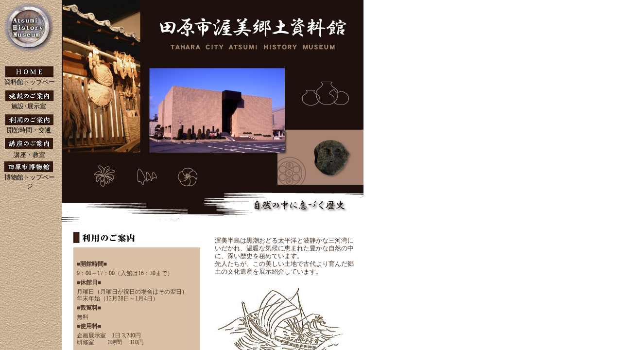

--- FILE ---
content_type: text/html
request_url: https://www.taharamuseum.gr.jp/siryoukan/frame.html
body_size: 6833
content:
<!DOCTYPE HTML PUBLIC "-//W3C//DTD HTML 4.01 Transitional//EN">
<HTML>
<HEAD>
<META http-equiv="Content-Type" content="text/html; charset=Shift_JIS">
<META name="GENERATOR" content="IBM WebSphere Studio Homepage Builder Version 8.0.0.0 for Windows">
<META http-equiv="Content-Style-Type" content="text/css">
<META name="IBM:HPB-Input-Mode" content="mode/flm; pagewidth=135; pageheight=600">
<TITLE></TITLE>
<SCRIPT language="JavaScript">
<!--HPB_SCRIPT_ROV_50
//
//  Licensed Materials - Property of IBM
//  5724G06
//  (C) Copyright IBM Corp. 1995, 2003 All Rights Reserved.
//

// HpbImgPreload:
//
function HpbImgPreload()
{
  var appVer=parseInt(navigator.appVersion);
  var isNC=false,isN6=false,isIE=false;
  if (document.all && appVer >= 4) isIE=true; else
    if (document.getElementById && appVer > 4) isN6=true; else
      if (document.layers && appVer >= 4) isNC=true;
  if (isNC||isN6||isIE)
  {
    if (document.images)
    {
      var imgName = HpbImgPreload.arguments[0];
      var cnt;
      swImg[imgName] = new Array;
      for (cnt = 1; cnt < HpbImgPreload.arguments.length; cnt++)
      {
        swImg[imgName][HpbImgPreload.arguments[cnt]] = new Image();
        swImg[imgName][HpbImgPreload.arguments[cnt]].src = HpbImgPreload.arguments[cnt];
      }
    }
  }
}
// HpbImgFind:
//
function HpbImgFind(doc, imgName)
{
  for (var i=0; i < doc.layers.length; i++)
  {
    var img = doc.layers[i].document.images[imgName];
    if (!img) img = HpbImgFind(doc.layers[i], imgName);
    if (img) return img;
  }
  return null;
}
// HpbImgSwap:
//
function HpbImgSwap(imgName, imgSrc)
{
  var appVer=parseInt(navigator.appVersion);
  var isNC=false,isN6=false,isIE=false;
  if (document.all && appVer >= 4) isIE=true; else
    if (document.getElementById && appVer > 4) isN6=true; else
      if (document.layers && appVer >= 4) isNC=true;
  if (isNC||isN6||isIE)
  {
    if (document.images)
    {
      var img = document.images[imgName];
      if (!img) img = HpbImgFind(document, imgName);
      if (img) img.src = imgSrc;
    }
  }
}
var swImg; swImg=new Array;
//-->
</SCRIPT><SCRIPT language="JavaScript">
<!--HPB_SCRIPT_PLD_50
HpbImgPreload('_HPB_ROLLOVER2', '../lib_image/siryoukan/frame/sisetu-b.jpg', '../lib_image/siryoukan/frame/sisetu-b1.jpg');
HpbImgPreload('_HPB_ROLLOVER3', '../lib_image/siryoukan/frame/riyou-b.jpg', '../lib_image/siryoukan/frame/riyou-b1.jpg');
HpbImgPreload('_HPB_ROLLOVER4', '../lib_image/siryoukan/frame/moyosi-b.jpg', '../lib_image/siryoukan/frame/moyosi-b1.jpg');
HpbImgPreload('_HPB_ROLLOVER5', '../lib_image/siryoukan/frame/kankoubutu-b.jpg', '../lib_image/siryoukan/frame/kankoubutu-b1.jpg');
HpbImgPreload('_HPB_ROLLOVER6', '../lib_image/siryoukan/frame/bunkazai-b.jpg', '../lib_image/siryoukan/frame/bunkazai-b1.jpg');
HpbImgPreload('_HPB_ROLLOVER8', '../lib_image/siryoukan/frame/kouza-b.jpg', '../lib_image/siryoukan/frame/kouza-b1.jpg');
HpbImgPreload('_HPB_ROLLOVER7', '../lib_image/siryoukan/frame/news-b.jpg', '../lib_image/siryoukan/frame/news-b1.jpg');
HpbImgPreload('_HPB_ROLLOVER1', '../lib_image/siryoukan/frame/home-b.jpg', '../lib_image/siryoukan/frame/home-b1.jpg');
//-->
</SCRIPT></HEAD>
<BODY bgcolor="#bfa991" text="#663300" link="#660000" vlink="#663300" alink="#6B3900" background="../lib_image/siryoukan/frame/kabegami.jpg">
<DIV style="top : 1px;left : 3px;
  position : absolute;
  z-index : 18;
" id="Layer17"><IMG src="../lib_image/siryoukan/frame/kawara.jpg" width="112" height="110" border="0"></DIV>
<DIV style="top : 136px;left : 10px;
  position : absolute;
  z-index : 9;
" id="Layer1"><A href="home.html" id="_HPB_ROLLOVER1" onmouseout="HpbImgSwap('_HPB_ROLLOVER1', '../lib_image/siryoukan/frame/home-b.jpg');" onmouseover="HpbImgSwap('_HPB_ROLLOVER1', '../lib_image/siryoukan/frame/home-b1.jpg');" target="right"><IMG src="../lib_image/siryoukan/frame/home-b.jpg" alt="HOME" name="_HPB_ROLLOVER1" width="100" height="23" border="0"></A></DIV>
<DIV style="top : 160px;left : 6px;
  position : absolute;
  z-index : 1;
  width : 110px;
  height : 18px;
" id="Layer9" align="center"><FONT color="#000000" style="font-size : 10pt;">資料館トップページ</FONT></DIV>
<DIV style="top : 186px;left : 11px;
  position : absolute;
  z-index : 10;
" id="Layer2"><A href="sisetu.html" id="_HPB_ROLLOVER2" onmouseout="HpbImgSwap('_HPB_ROLLOVER2', '../lib_image/siryoukan/frame/sisetu-b.jpg');" onmouseover="HpbImgSwap('_HPB_ROLLOVER2', '../lib_image/siryoukan/frame/sisetu-b1.jpg');" target="right"><IMG src="../lib_image/siryoukan/frame/sisetu-b.jpg" alt="施設のご案内" name="_HPB_ROLLOVER2" width="100" height="22" border="0"></A></DIV>
<DIV style="top : 210px;left : 9px;
  position : absolute;
  z-index : 2;
  width : 100px;
  height : 16px;
" id="Layer10" align="center"><FONT color="#000000" style="font-size : 10pt;">施設･展示室</FONT></DIV>
<DIV style="top : 235px;left : 10px;
  position : absolute;
  z-index : 11;
" id="Layer7"><A href="riyou.html" id="_HPB_ROLLOVER3" onmouseout="HpbImgSwap('_HPB_ROLLOVER3', '../lib_image/siryoukan/frame/riyou-b.jpg');" onmouseover="HpbImgSwap('_HPB_ROLLOVER3', '../lib_image/siryoukan/frame/riyou-b1.jpg');" target="right"><IMG src="../lib_image/siryoukan/frame/riyou-b.jpg" alt="利用のご案内" name="_HPB_ROLLOVER3" width="100" height="23" border="0"></A></DIV>
<DIV style="top : 259px;left : 9px;
  position : absolute;
  z-index : 7;
  width : 100px;
  height : 16px;
" id="Layer11" align="center"><FONT color="#000000" style="font-size : 10pt;">開館時間・交通</FONT></DIV>
<DIV style="top : 284px;left : 9px;
  position : absolute;
  z-index : 16;
" id="Layer6"><A href="kouza.html" id="_HPB_ROLLOVER4" onmouseout="HpbImgSwap('_HPB_ROLLOVER4', '../lib_image/siryoukan/frame/kouza-b.jpg');" onmouseover="HpbImgSwap('_HPB_ROLLOVER4', '../lib_image/siryoukan/frame/kouza-b1.jpg');" target="right"><IMG src="../lib_image/siryoukan/frame/kouza-b.jpg" alt="講座のご案内" name="_HPB_ROLLOVER4" width="100" height="22" border="0"></A></DIV>
<DIV style="top : 310px;left : 10px;
  position : absolute;
  z-index : 6;
  width : 100px;
  height : 16px;
" id="Layer16" align="center"><FONT color="#000000" style="font-size : 10pt;">講座・教室</FONT></DIV>
<DIV style="top : 332px;left : 9px;
  position : absolute;
  z-index : 15;
" id="Layer8"><A href="../index.html" id="_HPB_ROLLOVER5" onmouseout="HpbImgSwap('_HPB_ROLLOVER5', '../lib_image/siryoukan/frame/museum-b.jpg');" onmouseover="HpbImgSwap('_HPB_ROLLOVER5', '../lib_image/siryoukan/frame/museum-b1.jpg');" target="_blank"><IMG src="../lib_image/siryoukan/frame/museum-b.jpg" alt="田原市博物館" name="_HPB_ROLLOVER5" width="100" height="22" border="0"></A></DIV>
<DIV style="top : 356px;left : 6px;
  position : absolute;
  z-index : 8;
  width : 110px;
  height : 16px;
" id="Layer15" align="center"><font color="#000000" style="font-size : 10pt;">博物館トップページ</font></DIV>
</BODY>
</HTML>

--- FILE ---
content_type: text/html
request_url: https://www.taharamuseum.gr.jp/siryoukan/home.html
body_size: 2945
content:
<!DOCTYPE HTML PUBLIC "-//W3C//DTD HTML 4.01 Transitional//EN">
<HTML>
<HEAD>
<META http-equiv="Content-Type" content="text/html; charset=shift_jis">
<META name="GENERATOR" content="IBM WebSphere Studio Homepage Builder Version 8.0.0.0 for Windows">
<META http-equiv="Content-Style-Type" content="text/css">
<META name="IBM:HPB-Input-Mode" content="mode/flm; pagewidth=750; pageheight=900">
<TITLE></TITLE>
<style type="text/css">
<!--
body { margin:0; padding:0;}
h1,h2 { margin:0; padding:0;}
strong {
	font-weight: bold;
	line-height: 2em;
	
}
#container {
	width: 621px;
	margin: 0;
	padding: 10px 10px 15px 20px;
}
#left { float: left; width:265px;}
#right { float: left;}
#foot { text-align: center;}

#left .info {
	width: 247px;
	margin: 5px 0 15px 4px;
	padding: 10px 7px 5px 7px;
	background-color: #DAC0A5;

}
#left .info p {
	font-size: 9pt;
	color:#493629;
	line-height: 120%;
}
#right .read {
	width: 288px;
	line-height: 120%;
	margin-left: 30px;
	font-size: 10pt;
	color: #493629;
}
#foot p {
	 width:599px;
	 font-size:8pt;
	 border-top:2px solid #612516;
	 padding-top: 10px;
}
-->
</style>
</HEAD>
<BODY link="#402820" vlink="#804000" alink="#000000">
<h1><img src="../lib_image/siryoukan/home/home-i.jpg" alt="田原市渥美郷土資料館" width="621" height="464" border="0"></h1>

<div id="container">

<div id="left">
<h2><IMG src="../lib_image/siryoukan/home/riyou-annai.gif" alt="利用のご案内" width="151" height="30" border="0"></h2>
<div class="info">
<p>
■<strong>開館時間</strong>■<br>
9：00～17：00（入館は16：30まで）<br>
■<strong>休館日</strong>■<br>
月曜日（月曜日が祝日の場合はその翌日）<br>
年末年始（12月28日～1月4日）<br>
■<strong>観覧料</strong>■<br>
無料<br>
■<strong>使用料</strong>■<br>
企画展示室　1日 3,240円<br>
研修室　　 1時間 　310円</p>
<p align="right" style="font-size:10px;"><a href="riyou.html">詳しくはコチラ</a></p>
</div>
</div>

<div id="right">
<p class="read">
渥美半島は黒潮おどる太平洋と波静かな三河湾にいだかれ、温暖な気候に恵まれた豊かな自然の中に、深い歴史を秘めています。<br>
先人たちが、この美しい土地で古代より育んだ郷土の文化遺産を展示紹介しています。
<img src="../lib_image/siryoukan/home/tokou-i.jpg" alt="" width="271" height="167" style="margin-top:20px;">
</p>
</div>
<br clear="all">

<div id="foot">
<table width="310" border="0" align="center" cellpadding="0" cellspacing="0">
<tr align="center" style="font-size:8pt;">
<td><a href="index.html" target="_top">ＨＯＭＥ</a></td>
<td><a href="sisetu.html" target="_self">施設案内</a></td>
<td><a href="riyou.html" target="_self">利用案内</a></td>
<td><a href="kouza.html" target="_self">講座案内</a></td>
<td><a href="http://www.taharamuseum.gr.jp" target="_blank">田原市博物館ＴＯＰへ</a></td>
</tr>
</table>
<p>
田原市渥美郷土資料館　〒441-3695　愛知県田原市古田町岡ノ越６番地４<br>
電話0531-33-1127（田原市博物館に転送されます）　FAX0531-34-1010<br>
Ａｌｌ　Contents　Copyright:　Tahara　City　Atsumi　History　Museum.　All　Rights　Reserved．
</p>
</div>

</div>
</BODY>
</HTML>